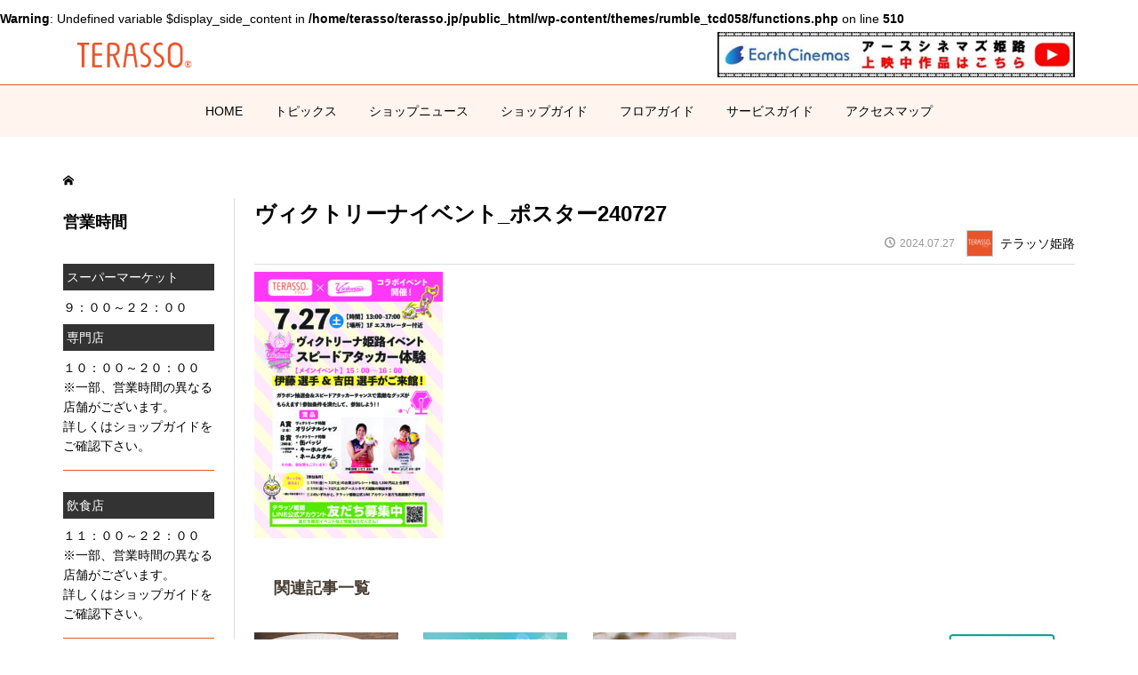

--- FILE ---
content_type: text/html; charset=UTF-8
request_url: https://terasso.jp/%E3%83%B4%E3%82%A3%E3%82%AF%E3%83%88%E3%83%AA%E3%83%BC%E3%83%8A%E3%82%A4%E3%83%99%E3%83%B3%E3%83%88_%E3%83%9D%E3%82%B9%E3%82%BF%E3%83%BC240727-2/
body_size: 16353
content:
<br />
<b>Warning</b>:  Undefined variable $display_side_content in <b>/home/terasso/terasso.jp/public_html/wp-content/themes/rumble_tcd058/functions.php</b> on line <b>510</b><br />
<!DOCTYPE html>
<html dir="ltr" lang="ja" prefix="og: https://ogp.me/ns#">
<head prefix="og: http://ogp.me/ns# fb: http://ogp.me/ns/fb#">
<meta charset="UTF-8">
<meta name="description" content="ひと・まち・てらそ">
<!-- Google Tag Manager -->
<script>(function(w,d,s,l,i){w[l]=w[l]||[];w[l].push({'gtm.start':
new Date().getTime(),event:'gtm.js'});var f=d.getElementsByTagName(s)[0],
j=d.createElement(s),dl=l!='dataLayer'?'&l='+l:'';j.async=true;j.src=
'https://www.googletagmanager.com/gtm.js?id='+i+dl;f.parentNode.insertBefore(j,f);
})(window,document,'script','dataLayer','GTM-KR79QSM');</script>
<!-- End Google Tag Manager -->
<meta name="viewport" content="width=device-width">
<meta property="og:type" content="article" />
<meta property="og:url" content="https://terasso.jp/%E3%83%B4%E3%82%A3%E3%82%AF%E3%83%88%E3%83%AA%E3%83%BC%E3%83%8A%E3%82%A4%E3%83%99%E3%83%B3%E3%83%88_%E3%83%9D%E3%82%B9%E3%82%BF%E3%83%BC240727-2/">
<meta property="og:title" content="ヴィクトリーナイベント_ポスター240727" />
<meta property="og:description" content="ひと・まち・てらそ" />
<meta property="og:site_name" content="Terasso" />
<meta property="og:image" content='https://terasso.jp/wp-content/themes/rumble_tcd058/img/no-image-360x180.gif'>
<meta property="og:image:secure_url" content="https://terasso.jp/wp-content/themes/rumble_tcd058/img/no-image-360x180.gif" />
<meta property="og:image:width" content="360" />
<meta property="og:image:height" content="180" />
<title>ヴィクトリーナイベント_ポスター240727 | Terasso</title>

		<!-- All in One SEO 4.9.3 - aioseo.com -->
	<meta name="robots" content="max-image-preview:large" />
	<meta name="author" content="テラッソ姫路"/>
	<link rel="canonical" href="https://terasso.jp/%e3%83%b4%e3%82%a3%e3%82%af%e3%83%88%e3%83%aa%e3%83%bc%e3%83%8a%e3%82%a4%e3%83%99%e3%83%b3%e3%83%88_%e3%83%9d%e3%82%b9%e3%82%bf%e3%83%bc240727-2/" />
	<meta name="generator" content="All in One SEO (AIOSEO) 4.9.3" />
		<meta property="og:locale" content="ja_JP" />
		<meta property="og:site_name" content="Terasso | ひと・まち・てらそ" />
		<meta property="og:type" content="article" />
		<meta property="og:title" content="ヴィクトリーナイベント_ポスター240727 | Terasso" />
		<meta property="og:url" content="https://terasso.jp/%e3%83%b4%e3%82%a3%e3%82%af%e3%83%88%e3%83%aa%e3%83%bc%e3%83%8a%e3%82%a4%e3%83%99%e3%83%b3%e3%83%88_%e3%83%9d%e3%82%b9%e3%82%bf%e3%83%bc240727-2/" />
		<meta property="article:published_time" content="2024-07-27T01:07:57+00:00" />
		<meta property="article:modified_time" content="2024-07-27T01:07:57+00:00" />
		<meta name="twitter:card" content="summary" />
		<meta name="twitter:title" content="ヴィクトリーナイベント_ポスター240727 | Terasso" />
		<script type="application/ld+json" class="aioseo-schema">
			{"@context":"https:\/\/schema.org","@graph":[{"@type":"BreadcrumbList","@id":"https:\/\/terasso.jp\/%e3%83%b4%e3%82%a3%e3%82%af%e3%83%88%e3%83%aa%e3%83%bc%e3%83%8a%e3%82%a4%e3%83%99%e3%83%b3%e3%83%88_%e3%83%9d%e3%82%b9%e3%82%bf%e3%83%bc240727-2\/#breadcrumblist","itemListElement":[{"@type":"ListItem","@id":"https:\/\/terasso.jp#listItem","position":1,"name":"Home","item":"https:\/\/terasso.jp","nextItem":{"@type":"ListItem","@id":"https:\/\/terasso.jp\/%e3%83%b4%e3%82%a3%e3%82%af%e3%83%88%e3%83%aa%e3%83%bc%e3%83%8a%e3%82%a4%e3%83%99%e3%83%b3%e3%83%88_%e3%83%9d%e3%82%b9%e3%82%bf%e3%83%bc240727-2\/#listItem","name":"\u30f4\u30a3\u30af\u30c8\u30ea\u30fc\u30ca\u30a4\u30d9\u30f3\u30c8_\u30dd\u30b9\u30bf\u30fc240727"}},{"@type":"ListItem","@id":"https:\/\/terasso.jp\/%e3%83%b4%e3%82%a3%e3%82%af%e3%83%88%e3%83%aa%e3%83%bc%e3%83%8a%e3%82%a4%e3%83%99%e3%83%b3%e3%83%88_%e3%83%9d%e3%82%b9%e3%82%bf%e3%83%bc240727-2\/#listItem","position":2,"name":"\u30f4\u30a3\u30af\u30c8\u30ea\u30fc\u30ca\u30a4\u30d9\u30f3\u30c8_\u30dd\u30b9\u30bf\u30fc240727","previousItem":{"@type":"ListItem","@id":"https:\/\/terasso.jp#listItem","name":"Home"}}]},{"@type":"ItemPage","@id":"https:\/\/terasso.jp\/%e3%83%b4%e3%82%a3%e3%82%af%e3%83%88%e3%83%aa%e3%83%bc%e3%83%8a%e3%82%a4%e3%83%99%e3%83%b3%e3%83%88_%e3%83%9d%e3%82%b9%e3%82%bf%e3%83%bc240727-2\/#itempage","url":"https:\/\/terasso.jp\/%e3%83%b4%e3%82%a3%e3%82%af%e3%83%88%e3%83%aa%e3%83%bc%e3%83%8a%e3%82%a4%e3%83%99%e3%83%b3%e3%83%88_%e3%83%9d%e3%82%b9%e3%82%bf%e3%83%bc240727-2\/","name":"\u30f4\u30a3\u30af\u30c8\u30ea\u30fc\u30ca\u30a4\u30d9\u30f3\u30c8_\u30dd\u30b9\u30bf\u30fc240727 | Terasso","inLanguage":"ja","isPartOf":{"@id":"https:\/\/terasso.jp\/#website"},"breadcrumb":{"@id":"https:\/\/terasso.jp\/%e3%83%b4%e3%82%a3%e3%82%af%e3%83%88%e3%83%aa%e3%83%bc%e3%83%8a%e3%82%a4%e3%83%99%e3%83%b3%e3%83%88_%e3%83%9d%e3%82%b9%e3%82%bf%e3%83%bc240727-2\/#breadcrumblist"},"author":{"@id":"https:\/\/terasso.jp\/author\/terasso_admin\/#author"},"creator":{"@id":"https:\/\/terasso.jp\/author\/terasso_admin\/#author"},"datePublished":"2024-07-27T10:07:57+09:00","dateModified":"2024-07-27T10:07:57+09:00"},{"@type":"Organization","@id":"https:\/\/terasso.jp\/#organization","name":"Terasso","description":"\u3072\u3068\u30fb\u307e\u3061\u30fb\u3066\u3089\u305d","url":"https:\/\/terasso.jp\/"},{"@type":"Person","@id":"https:\/\/terasso.jp\/author\/terasso_admin\/#author","url":"https:\/\/terasso.jp\/author\/terasso_admin\/","name":"\u30c6\u30e9\u30c3\u30bd\u59eb\u8def","image":{"@type":"ImageObject","@id":"https:\/\/terasso.jp\/%e3%83%b4%e3%82%a3%e3%82%af%e3%83%88%e3%83%aa%e3%83%bc%e3%83%8a%e3%82%a4%e3%83%99%e3%83%b3%e3%83%88_%e3%83%9d%e3%82%b9%e3%82%bf%e3%83%bc240727-2\/#authorImage","url":"https:\/\/secure.gravatar.com\/avatar\/5c4bd78736687d9b0d262c775a12035c0cd8953988f9e7a8b56fe69e371b3cde?s=96&d=mm&r=g","width":96,"height":96,"caption":"\u30c6\u30e9\u30c3\u30bd\u59eb\u8def"}},{"@type":"WebSite","@id":"https:\/\/terasso.jp\/#website","url":"https:\/\/terasso.jp\/","name":"Terasso","description":"\u3072\u3068\u30fb\u307e\u3061\u30fb\u3066\u3089\u305d","inLanguage":"ja","publisher":{"@id":"https:\/\/terasso.jp\/#organization"}}]}
		</script>
		<!-- All in One SEO -->


<!-- Google Tag Manager for WordPress by gtm4wp.com -->
<script data-cfasync="false" data-pagespeed-no-defer>
	var gtm4wp_datalayer_name = "dataLayer";
	var dataLayer = dataLayer || [];
</script>
<!-- End Google Tag Manager for WordPress by gtm4wp.com --><link rel='dns-prefetch' href='//stats.wp.com' />
<link rel="alternate" title="oEmbed (JSON)" type="application/json+oembed" href="https://terasso.jp/wp-json/oembed/1.0/embed?url=https%3A%2F%2Fterasso.jp%2F%25e3%2583%25b4%25e3%2582%25a3%25e3%2582%25af%25e3%2583%2588%25e3%2583%25aa%25e3%2583%25bc%25e3%2583%258a%25e3%2582%25a4%25e3%2583%2599%25e3%2583%25b3%25e3%2583%2588_%25e3%2583%259d%25e3%2582%25b9%25e3%2582%25bf%25e3%2583%25bc240727-2%2F" />
<link rel="alternate" title="oEmbed (XML)" type="text/xml+oembed" href="https://terasso.jp/wp-json/oembed/1.0/embed?url=https%3A%2F%2Fterasso.jp%2F%25e3%2583%25b4%25e3%2582%25a3%25e3%2582%25af%25e3%2583%2588%25e3%2583%25aa%25e3%2583%25bc%25e3%2583%258a%25e3%2582%25a4%25e3%2583%2599%25e3%2583%25b3%25e3%2583%2588_%25e3%2583%259d%25e3%2582%25b9%25e3%2582%25bf%25e3%2583%25bc240727-2%2F&#038;format=xml" />
<style id='wp-img-auto-sizes-contain-inline-css' type='text/css'>
img:is([sizes=auto i],[sizes^="auto," i]){contain-intrinsic-size:3000px 1500px}
/*# sourceURL=wp-img-auto-sizes-contain-inline-css */
</style>
<style id='wp-emoji-styles-inline-css' type='text/css'>

	img.wp-smiley, img.emoji {
		display: inline !important;
		border: none !important;
		box-shadow: none !important;
		height: 1em !important;
		width: 1em !important;
		margin: 0 0.07em !important;
		vertical-align: -0.1em !important;
		background: none !important;
		padding: 0 !important;
	}
/*# sourceURL=wp-emoji-styles-inline-css */
</style>
<style id='wp-block-library-inline-css' type='text/css'>
:root{--wp-block-synced-color:#7a00df;--wp-block-synced-color--rgb:122,0,223;--wp-bound-block-color:var(--wp-block-synced-color);--wp-editor-canvas-background:#ddd;--wp-admin-theme-color:#007cba;--wp-admin-theme-color--rgb:0,124,186;--wp-admin-theme-color-darker-10:#006ba1;--wp-admin-theme-color-darker-10--rgb:0,107,160.5;--wp-admin-theme-color-darker-20:#005a87;--wp-admin-theme-color-darker-20--rgb:0,90,135;--wp-admin-border-width-focus:2px}@media (min-resolution:192dpi){:root{--wp-admin-border-width-focus:1.5px}}.wp-element-button{cursor:pointer}:root .has-very-light-gray-background-color{background-color:#eee}:root .has-very-dark-gray-background-color{background-color:#313131}:root .has-very-light-gray-color{color:#eee}:root .has-very-dark-gray-color{color:#313131}:root .has-vivid-green-cyan-to-vivid-cyan-blue-gradient-background{background:linear-gradient(135deg,#00d084,#0693e3)}:root .has-purple-crush-gradient-background{background:linear-gradient(135deg,#34e2e4,#4721fb 50%,#ab1dfe)}:root .has-hazy-dawn-gradient-background{background:linear-gradient(135deg,#faaca8,#dad0ec)}:root .has-subdued-olive-gradient-background{background:linear-gradient(135deg,#fafae1,#67a671)}:root .has-atomic-cream-gradient-background{background:linear-gradient(135deg,#fdd79a,#004a59)}:root .has-nightshade-gradient-background{background:linear-gradient(135deg,#330968,#31cdcf)}:root .has-midnight-gradient-background{background:linear-gradient(135deg,#020381,#2874fc)}:root{--wp--preset--font-size--normal:16px;--wp--preset--font-size--huge:42px}.has-regular-font-size{font-size:1em}.has-larger-font-size{font-size:2.625em}.has-normal-font-size{font-size:var(--wp--preset--font-size--normal)}.has-huge-font-size{font-size:var(--wp--preset--font-size--huge)}.has-text-align-center{text-align:center}.has-text-align-left{text-align:left}.has-text-align-right{text-align:right}.has-fit-text{white-space:nowrap!important}#end-resizable-editor-section{display:none}.aligncenter{clear:both}.items-justified-left{justify-content:flex-start}.items-justified-center{justify-content:center}.items-justified-right{justify-content:flex-end}.items-justified-space-between{justify-content:space-between}.screen-reader-text{border:0;clip-path:inset(50%);height:1px;margin:-1px;overflow:hidden;padding:0;position:absolute;width:1px;word-wrap:normal!important}.screen-reader-text:focus{background-color:#ddd;clip-path:none;color:#444;display:block;font-size:1em;height:auto;left:5px;line-height:normal;padding:15px 23px 14px;text-decoration:none;top:5px;width:auto;z-index:100000}html :where(.has-border-color){border-style:solid}html :where([style*=border-top-color]){border-top-style:solid}html :where([style*=border-right-color]){border-right-style:solid}html :where([style*=border-bottom-color]){border-bottom-style:solid}html :where([style*=border-left-color]){border-left-style:solid}html :where([style*=border-width]){border-style:solid}html :where([style*=border-top-width]){border-top-style:solid}html :where([style*=border-right-width]){border-right-style:solid}html :where([style*=border-bottom-width]){border-bottom-style:solid}html :where([style*=border-left-width]){border-left-style:solid}html :where(img[class*=wp-image-]){height:auto;max-width:100%}:where(figure){margin:0 0 1em}html :where(.is-position-sticky){--wp-admin--admin-bar--position-offset:var(--wp-admin--admin-bar--height,0px)}@media screen and (max-width:600px){html :where(.is-position-sticky){--wp-admin--admin-bar--position-offset:0px}}

/*# sourceURL=wp-block-library-inline-css */
</style><style id='global-styles-inline-css' type='text/css'>
:root{--wp--preset--aspect-ratio--square: 1;--wp--preset--aspect-ratio--4-3: 4/3;--wp--preset--aspect-ratio--3-4: 3/4;--wp--preset--aspect-ratio--3-2: 3/2;--wp--preset--aspect-ratio--2-3: 2/3;--wp--preset--aspect-ratio--16-9: 16/9;--wp--preset--aspect-ratio--9-16: 9/16;--wp--preset--color--black: #000000;--wp--preset--color--cyan-bluish-gray: #abb8c3;--wp--preset--color--white: #ffffff;--wp--preset--color--pale-pink: #f78da7;--wp--preset--color--vivid-red: #cf2e2e;--wp--preset--color--luminous-vivid-orange: #ff6900;--wp--preset--color--luminous-vivid-amber: #fcb900;--wp--preset--color--light-green-cyan: #7bdcb5;--wp--preset--color--vivid-green-cyan: #00d084;--wp--preset--color--pale-cyan-blue: #8ed1fc;--wp--preset--color--vivid-cyan-blue: #0693e3;--wp--preset--color--vivid-purple: #9b51e0;--wp--preset--gradient--vivid-cyan-blue-to-vivid-purple: linear-gradient(135deg,rgb(6,147,227) 0%,rgb(155,81,224) 100%);--wp--preset--gradient--light-green-cyan-to-vivid-green-cyan: linear-gradient(135deg,rgb(122,220,180) 0%,rgb(0,208,130) 100%);--wp--preset--gradient--luminous-vivid-amber-to-luminous-vivid-orange: linear-gradient(135deg,rgb(252,185,0) 0%,rgb(255,105,0) 100%);--wp--preset--gradient--luminous-vivid-orange-to-vivid-red: linear-gradient(135deg,rgb(255,105,0) 0%,rgb(207,46,46) 100%);--wp--preset--gradient--very-light-gray-to-cyan-bluish-gray: linear-gradient(135deg,rgb(238,238,238) 0%,rgb(169,184,195) 100%);--wp--preset--gradient--cool-to-warm-spectrum: linear-gradient(135deg,rgb(74,234,220) 0%,rgb(151,120,209) 20%,rgb(207,42,186) 40%,rgb(238,44,130) 60%,rgb(251,105,98) 80%,rgb(254,248,76) 100%);--wp--preset--gradient--blush-light-purple: linear-gradient(135deg,rgb(255,206,236) 0%,rgb(152,150,240) 100%);--wp--preset--gradient--blush-bordeaux: linear-gradient(135deg,rgb(254,205,165) 0%,rgb(254,45,45) 50%,rgb(107,0,62) 100%);--wp--preset--gradient--luminous-dusk: linear-gradient(135deg,rgb(255,203,112) 0%,rgb(199,81,192) 50%,rgb(65,88,208) 100%);--wp--preset--gradient--pale-ocean: linear-gradient(135deg,rgb(255,245,203) 0%,rgb(182,227,212) 50%,rgb(51,167,181) 100%);--wp--preset--gradient--electric-grass: linear-gradient(135deg,rgb(202,248,128) 0%,rgb(113,206,126) 100%);--wp--preset--gradient--midnight: linear-gradient(135deg,rgb(2,3,129) 0%,rgb(40,116,252) 100%);--wp--preset--font-size--small: 13px;--wp--preset--font-size--medium: 20px;--wp--preset--font-size--large: 36px;--wp--preset--font-size--x-large: 42px;--wp--preset--spacing--20: 0.44rem;--wp--preset--spacing--30: 0.67rem;--wp--preset--spacing--40: 1rem;--wp--preset--spacing--50: 1.5rem;--wp--preset--spacing--60: 2.25rem;--wp--preset--spacing--70: 3.38rem;--wp--preset--spacing--80: 5.06rem;--wp--preset--shadow--natural: 6px 6px 9px rgba(0, 0, 0, 0.2);--wp--preset--shadow--deep: 12px 12px 50px rgba(0, 0, 0, 0.4);--wp--preset--shadow--sharp: 6px 6px 0px rgba(0, 0, 0, 0.2);--wp--preset--shadow--outlined: 6px 6px 0px -3px rgb(255, 255, 255), 6px 6px rgb(0, 0, 0);--wp--preset--shadow--crisp: 6px 6px 0px rgb(0, 0, 0);}:where(.is-layout-flex){gap: 0.5em;}:where(.is-layout-grid){gap: 0.5em;}body .is-layout-flex{display: flex;}.is-layout-flex{flex-wrap: wrap;align-items: center;}.is-layout-flex > :is(*, div){margin: 0;}body .is-layout-grid{display: grid;}.is-layout-grid > :is(*, div){margin: 0;}:where(.wp-block-columns.is-layout-flex){gap: 2em;}:where(.wp-block-columns.is-layout-grid){gap: 2em;}:where(.wp-block-post-template.is-layout-flex){gap: 1.25em;}:where(.wp-block-post-template.is-layout-grid){gap: 1.25em;}.has-black-color{color: var(--wp--preset--color--black) !important;}.has-cyan-bluish-gray-color{color: var(--wp--preset--color--cyan-bluish-gray) !important;}.has-white-color{color: var(--wp--preset--color--white) !important;}.has-pale-pink-color{color: var(--wp--preset--color--pale-pink) !important;}.has-vivid-red-color{color: var(--wp--preset--color--vivid-red) !important;}.has-luminous-vivid-orange-color{color: var(--wp--preset--color--luminous-vivid-orange) !important;}.has-luminous-vivid-amber-color{color: var(--wp--preset--color--luminous-vivid-amber) !important;}.has-light-green-cyan-color{color: var(--wp--preset--color--light-green-cyan) !important;}.has-vivid-green-cyan-color{color: var(--wp--preset--color--vivid-green-cyan) !important;}.has-pale-cyan-blue-color{color: var(--wp--preset--color--pale-cyan-blue) !important;}.has-vivid-cyan-blue-color{color: var(--wp--preset--color--vivid-cyan-blue) !important;}.has-vivid-purple-color{color: var(--wp--preset--color--vivid-purple) !important;}.has-black-background-color{background-color: var(--wp--preset--color--black) !important;}.has-cyan-bluish-gray-background-color{background-color: var(--wp--preset--color--cyan-bluish-gray) !important;}.has-white-background-color{background-color: var(--wp--preset--color--white) !important;}.has-pale-pink-background-color{background-color: var(--wp--preset--color--pale-pink) !important;}.has-vivid-red-background-color{background-color: var(--wp--preset--color--vivid-red) !important;}.has-luminous-vivid-orange-background-color{background-color: var(--wp--preset--color--luminous-vivid-orange) !important;}.has-luminous-vivid-amber-background-color{background-color: var(--wp--preset--color--luminous-vivid-amber) !important;}.has-light-green-cyan-background-color{background-color: var(--wp--preset--color--light-green-cyan) !important;}.has-vivid-green-cyan-background-color{background-color: var(--wp--preset--color--vivid-green-cyan) !important;}.has-pale-cyan-blue-background-color{background-color: var(--wp--preset--color--pale-cyan-blue) !important;}.has-vivid-cyan-blue-background-color{background-color: var(--wp--preset--color--vivid-cyan-blue) !important;}.has-vivid-purple-background-color{background-color: var(--wp--preset--color--vivid-purple) !important;}.has-black-border-color{border-color: var(--wp--preset--color--black) !important;}.has-cyan-bluish-gray-border-color{border-color: var(--wp--preset--color--cyan-bluish-gray) !important;}.has-white-border-color{border-color: var(--wp--preset--color--white) !important;}.has-pale-pink-border-color{border-color: var(--wp--preset--color--pale-pink) !important;}.has-vivid-red-border-color{border-color: var(--wp--preset--color--vivid-red) !important;}.has-luminous-vivid-orange-border-color{border-color: var(--wp--preset--color--luminous-vivid-orange) !important;}.has-luminous-vivid-amber-border-color{border-color: var(--wp--preset--color--luminous-vivid-amber) !important;}.has-light-green-cyan-border-color{border-color: var(--wp--preset--color--light-green-cyan) !important;}.has-vivid-green-cyan-border-color{border-color: var(--wp--preset--color--vivid-green-cyan) !important;}.has-pale-cyan-blue-border-color{border-color: var(--wp--preset--color--pale-cyan-blue) !important;}.has-vivid-cyan-blue-border-color{border-color: var(--wp--preset--color--vivid-cyan-blue) !important;}.has-vivid-purple-border-color{border-color: var(--wp--preset--color--vivid-purple) !important;}.has-vivid-cyan-blue-to-vivid-purple-gradient-background{background: var(--wp--preset--gradient--vivid-cyan-blue-to-vivid-purple) !important;}.has-light-green-cyan-to-vivid-green-cyan-gradient-background{background: var(--wp--preset--gradient--light-green-cyan-to-vivid-green-cyan) !important;}.has-luminous-vivid-amber-to-luminous-vivid-orange-gradient-background{background: var(--wp--preset--gradient--luminous-vivid-amber-to-luminous-vivid-orange) !important;}.has-luminous-vivid-orange-to-vivid-red-gradient-background{background: var(--wp--preset--gradient--luminous-vivid-orange-to-vivid-red) !important;}.has-very-light-gray-to-cyan-bluish-gray-gradient-background{background: var(--wp--preset--gradient--very-light-gray-to-cyan-bluish-gray) !important;}.has-cool-to-warm-spectrum-gradient-background{background: var(--wp--preset--gradient--cool-to-warm-spectrum) !important;}.has-blush-light-purple-gradient-background{background: var(--wp--preset--gradient--blush-light-purple) !important;}.has-blush-bordeaux-gradient-background{background: var(--wp--preset--gradient--blush-bordeaux) !important;}.has-luminous-dusk-gradient-background{background: var(--wp--preset--gradient--luminous-dusk) !important;}.has-pale-ocean-gradient-background{background: var(--wp--preset--gradient--pale-ocean) !important;}.has-electric-grass-gradient-background{background: var(--wp--preset--gradient--electric-grass) !important;}.has-midnight-gradient-background{background: var(--wp--preset--gradient--midnight) !important;}.has-small-font-size{font-size: var(--wp--preset--font-size--small) !important;}.has-medium-font-size{font-size: var(--wp--preset--font-size--medium) !important;}.has-large-font-size{font-size: var(--wp--preset--font-size--large) !important;}.has-x-large-font-size{font-size: var(--wp--preset--font-size--x-large) !important;}
/*# sourceURL=global-styles-inline-css */
</style>

<style id='classic-theme-styles-inline-css' type='text/css'>
/*! This file is auto-generated */
.wp-block-button__link{color:#fff;background-color:#32373c;border-radius:9999px;box-shadow:none;text-decoration:none;padding:calc(.667em + 2px) calc(1.333em + 2px);font-size:1.125em}.wp-block-file__button{background:#32373c;color:#fff;text-decoration:none}
/*# sourceURL=/wp-includes/css/classic-themes.min.css */
</style>
<link rel='stylesheet' id='rumble-style-css' href='https://terasso.jp/wp-content/themes/rumble_tcd058/style.css?ver=1.2' type='text/css' media='all' />
<link rel='stylesheet' id='rumble-responsive-css' href='https://terasso.jp/wp-content/themes/rumble_tcd058/responsive.css?ver=1.2' type='text/css' media='all' />
<script type="text/javascript" src="https://terasso.jp/wp-includes/js/jquery/jquery.min.js?ver=3.7.1" id="jquery-core-js"></script>
<script type="text/javascript" src="https://terasso.jp/wp-includes/js/jquery/jquery-migrate.min.js?ver=3.4.1" id="jquery-migrate-js"></script>
<link rel="https://api.w.org/" href="https://terasso.jp/wp-json/" /><link rel="alternate" title="JSON" type="application/json" href="https://terasso.jp/wp-json/wp/v2/media/10773" /><link rel="EditURI" type="application/rsd+xml" title="RSD" href="https://terasso.jp/xmlrpc.php?rsd" />
<meta name="generator" content="WordPress 6.9" />
<link rel='shortlink' href='https://terasso.jp/?p=10773' />
	<style>img#wpstats{display:none}</style>
		
<!-- Google Tag Manager for WordPress by gtm4wp.com -->
<!-- GTM Container placement set to manual -->
<script data-cfasync="false" data-pagespeed-no-defer type="text/javascript">
	var dataLayer_content = {"pagePostType":"attachment","pagePostType2":"single-attachment","pagePostAuthor":"テラッソ姫路"};
	dataLayer.push( dataLayer_content );
</script>
<script data-cfasync="false" data-pagespeed-no-defer type="text/javascript">
(function(w,d,s,l,i){w[l]=w[l]||[];w[l].push({'gtm.start':
new Date().getTime(),event:'gtm.js'});var f=d.getElementsByTagName(s)[0],
j=d.createElement(s),dl=l!='dataLayer'?'&l='+l:'';j.async=true;j.src=
'//www.googletagmanager.com/gtm.js?id='+i+dl;f.parentNode.insertBefore(j,f);
})(window,document,'script','dataLayer','GTM-KR79QSM');
</script>
<!-- End Google Tag Manager for WordPress by gtm4wp.com --><link rel="shortcut icon" href="https://terasso.jp/wp-content/uploads/2019/11/Terasso_favicon.png">
<style>
.p-tabbar__item.is-active, .p-tabbar__item.is-active a, .p-index-carousel .slick-arrow:hover { color: #000000; }
.p-copyright, .p-tabbar, .p-headline, .p-cb__item-archive-link__button, .p-page-links a:hover, .p-page-links > span, .p-pager__item a:hover, .p-pager__item .current, .p-entry__next-page__link:hover, .p-widget .searchform::after, .p-widget-search .p-widget-search__submit, .p-widget-list__item-rank, .c-comment__form-submit:hover, c-comment__password-protected, .slick-arrow, .c-pw__btn--register, .c-pw__btn { background-color: #000000; }
.p-page-links a:hover, .p-page-links > span, .p-pager__item a:hover, .p-pager__item .current, .p-author-archive .p-headline, .p-cb__item-header { border-color: #000000; }
.c-comment__tab-item.is-active a, .c-comment__tab-item a:hover, .c-comment__tab-item.is-active p { background-color: rgba(0, 0, 0, 0.7); }
.c-comment__tab-item.is-active a:after, .c-comment__tab-item.is-active p:after { border-top-color: rgba(0, 0, 0, 0.7); }
.p-author__box, .p-entry-news__header, .p-page-links a, .p-pager__item a, .p-pager__item span { background-color: #f7f7f7; }
.p-entry__body a { color: #000000; }
.p-megamenu__bg, .p-global-nav .sub-menu, .p-megamenu__bg .p-float-native-ad-label__small { background-color: #ffffff; }
.p-megamenu a, .p-global-nav .sub-menu a { color: #e8542a !important; }
.p-megamenu a:hover, .p-megamenu li.is-active > a, .p-global-nav .sub-menu a:hover, .p-global-nav .sub-menu .current-menu-item > a { background-color: #e8542a; color: #ffffff !important; }
.p-megamenu > ul, .p-global-nav > li.menu-item-has-children > .sub-menu { border-color: #e8542a; }
.p-native-ad-label, .p-float-native-ad-label, .p-float-native-ad-label__small, .p-article__native-ad-label { background-color: #999999; color: #ffffff; font-size: 11px; }
.cat-item-2 > a, .cat-item-2 .toggle-children, .p-global-nav > li.menu-term-id-2:hover > a, .p-global-nav > li.menu-term-id-2.current-menu-item > a { color: #e8542a; }
.p-megamenu-term-id-2 a:hover, .p-megamenu-term-id-2 .p-megamenu__current a, .p-megamenu-term-id-2 li.is-active > a, .p-global-nav li.menu-term-id-2 > .sub-menu > li > a:hover, .p-global-nav li.menu-term-id-2 > .sub-menu > .current-menu-item > a { background-color: #e8542a; }
.p-category-item--2 { background-color: #e8542a !important; }
.p-megamenu-term-id-2 > ul, .p-global-nav > li.menu-term-id-2 > .sub-menu { border-color: #e8542a; }
.cat-item-3 > a, .cat-item-3 .toggle-children, .p-global-nav > li.menu-term-id-3:hover > a, .p-global-nav > li.menu-term-id-3.current-menu-item > a { color: #b485e2; }
.p-megamenu-term-id-3 a:hover, .p-megamenu-term-id-3 .p-megamenu__current a, .p-megamenu-term-id-3 li.is-active > a, .p-global-nav li.menu-term-id-3 > .sub-menu > li > a:hover, .p-global-nav li.menu-term-id-3 > .sub-menu > .current-menu-item > a { background-color: #b485e2; }
.p-category-item--3 { background-color: #b485e2 !important; }
.p-megamenu-term-id-3 > ul, .p-global-nav > li.menu-term-id-3 > .sub-menu { border-color: #b485e2; }
.cat-item-4 > a, .cat-item-4 .toggle-children, .p-global-nav > li.menu-term-id-4:hover > a, .p-global-nav > li.menu-term-id-4.current-menu-item > a { color: #e8542a; }
.p-megamenu-term-id-4 a:hover, .p-megamenu-term-id-4 .p-megamenu__current a, .p-megamenu-term-id-4 li.is-active > a, .p-global-nav li.menu-term-id-4 > .sub-menu > li > a:hover, .p-global-nav li.menu-term-id-4 > .sub-menu > .current-menu-item > a { background-color: #e8542a; }
.p-category-item--4 { background-color: #e8542a !important; }
.p-megamenu-term-id-4 > ul, .p-global-nav > li.menu-term-id-4 > .sub-menu { border-color: #e8542a; }
.cat-item-8 > a, .cat-item-8 .toggle-children, .p-global-nav > li.menu-term-id-8:hover > a, .p-global-nav > li.menu-term-id-8.current-menu-item > a { color: #999999; }
.p-megamenu-term-id-8 a:hover, .p-megamenu-term-id-8 .p-megamenu__current a, .p-megamenu-term-id-8 li.is-active > a, .p-global-nav li.menu-term-id-8 > .sub-menu > li > a:hover, .p-global-nav li.menu-term-id-8 > .sub-menu > .current-menu-item > a { background-color: #999999; }
.p-category-item--8 { background-color: #999999 !important; }
.p-megamenu-term-id-8 > ul, .p-global-nav > li.menu-term-id-8 > .sub-menu { border-color: #999999; }
.cat-item-9 > a, .cat-item-9 .toggle-children, .p-global-nav > li.menu-term-id-9:hover > a, .p-global-nav > li.menu-term-id-9.current-menu-item > a { color: #39251e; }
.p-megamenu-term-id-9 a:hover, .p-megamenu-term-id-9 .p-megamenu__current a, .p-megamenu-term-id-9 li.is-active > a, .p-global-nav li.menu-term-id-9 > .sub-menu > li > a:hover, .p-global-nav li.menu-term-id-9 > .sub-menu > .current-menu-item > a { background-color: #39251e; }
.p-category-item--9 { background-color: #39251e !important; }
.p-megamenu-term-id-9 > ul, .p-global-nav > li.menu-term-id-9 > .sub-menu { border-color: #39251e; }
.cat-item-10 > a, .cat-item-10 .toggle-children, .p-global-nav > li.menu-term-id-10:hover > a, .p-global-nav > li.menu-term-id-10.current-menu-item > a { color: #ec7994; }
.p-megamenu-term-id-10 a:hover, .p-megamenu-term-id-10 .p-megamenu__current a, .p-megamenu-term-id-10 li.is-active > a, .p-global-nav li.menu-term-id-10 > .sub-menu > li > a:hover, .p-global-nav li.menu-term-id-10 > .sub-menu > .current-menu-item > a { background-color: #ec7994; }
.p-category-item--10 { background-color: #ec7994 !important; }
.p-megamenu-term-id-10 > ul, .p-global-nav > li.menu-term-id-10 > .sub-menu { border-color: #ec7994; }
.cat-item-11 > a, .cat-item-11 .toggle-children, .p-global-nav > li.menu-term-id-11:hover > a, .p-global-nav > li.menu-term-id-11.current-menu-item > a { color: #6cc5ed; }
.p-megamenu-term-id-11 a:hover, .p-megamenu-term-id-11 .p-megamenu__current a, .p-megamenu-term-id-11 li.is-active > a, .p-global-nav li.menu-term-id-11 > .sub-menu > li > a:hover, .p-global-nav li.menu-term-id-11 > .sub-menu > .current-menu-item > a { background-color: #6cc5ed; }
.p-category-item--11 { background-color: #6cc5ed !important; }
.p-megamenu-term-id-11 > ul, .p-global-nav > li.menu-term-id-11 > .sub-menu { border-color: #6cc5ed; }
.cat-item-13 > a, .cat-item-13 .toggle-children, .p-global-nav > li.menu-term-id-13:hover > a, .p-global-nav > li.menu-term-id-13.current-menu-item > a { color: #c2d84e; }
.p-megamenu-term-id-13 a:hover, .p-megamenu-term-id-13 .p-megamenu__current a, .p-megamenu-term-id-13 li.is-active > a, .p-global-nav li.menu-term-id-13 > .sub-menu > li > a:hover, .p-global-nav li.menu-term-id-13 > .sub-menu > .current-menu-item > a { background-color: #c2d84e; }
.p-category-item--13 { background-color: #c2d84e !important; }
.p-megamenu-term-id-13 > ul, .p-global-nav > li.menu-term-id-13 > .sub-menu { border-color: #c2d84e; }
.cat-item-14 > a, .cat-item-14 .toggle-children, .p-global-nav > li.menu-term-id-14:hover > a, .p-global-nav > li.menu-term-id-14.current-menu-item > a { color: #f9c03d; }
.p-megamenu-term-id-14 a:hover, .p-megamenu-term-id-14 .p-megamenu__current a, .p-megamenu-term-id-14 li.is-active > a, .p-global-nav li.menu-term-id-14 > .sub-menu > li > a:hover, .p-global-nav li.menu-term-id-14 > .sub-menu > .current-menu-item > a { background-color: #f9c03d; }
.p-category-item--14 { background-color: #f9c03d !important; }
.p-megamenu-term-id-14 > ul, .p-global-nav > li.menu-term-id-14 > .sub-menu { border-color: #f9c03d; }
.cat-item-15 > a, .cat-item-15 .toggle-children, .p-global-nav > li.menu-term-id-15:hover > a, .p-global-nav > li.menu-term-id-15.current-menu-item > a { color: #0054a6; }
.p-megamenu-term-id-15 a:hover, .p-megamenu-term-id-15 .p-megamenu__current a, .p-megamenu-term-id-15 li.is-active > a, .p-global-nav li.menu-term-id-15 > .sub-menu > li > a:hover, .p-global-nav li.menu-term-id-15 > .sub-menu > .current-menu-item > a { background-color: #0054a6; }
.p-category-item--15 { background-color: #0054a6 !important; }
.p-megamenu-term-id-15 > ul, .p-global-nav > li.menu-term-id-15 > .sub-menu { border-color: #0054a6; }
.cat-item-16 > a, .cat-item-16 .toggle-children, .p-global-nav > li.menu-term-id-16:hover > a, .p-global-nav > li.menu-term-id-16.current-menu-item > a { color: #999999; }
.p-megamenu-term-id-16 a:hover, .p-megamenu-term-id-16 .p-megamenu__current a, .p-megamenu-term-id-16 li.is-active > a, .p-global-nav li.menu-term-id-16 > .sub-menu > li > a:hover, .p-global-nav li.menu-term-id-16 > .sub-menu > .current-menu-item > a { background-color: #999999; }
.p-category-item--16 { background-color: #999999 !important; }
.p-megamenu-term-id-16 > ul, .p-global-nav > li.menu-term-id-16 > .sub-menu { border-color: #999999; }
body { font-family: "Segoe UI", Verdana, "游ゴシック", YuGothic, "Hiragino Kaku Gothic ProN", Meiryo, sans-serif; }
.p-logo, .p-entry__title, .p-headline, .p-page-header__title, .p-index-slider__item-catch, .p-widget__title, .p-cb__item-headline {
font-family: "Segoe UI", Verdana, "游ゴシック", YuGothic, "Hiragino Kaku Gothic ProN", Meiryo, sans-serif;
}
.c-load--type1 { border: 3px solid rgba(153, 153, 153, 0.2); border-top-color: #000000; }
.p-hover-effect--type1:hover img { -webkit-transform: scale(1.2) rotate(2deg); transform: scale(1.2) rotate(2deg); }
.p-hover-effect--type2 img { margin-left: -8px; }
.p-hover-effect--type2:hover img { margin-left: 8px; }
.p-hover-effect--type2:hover .p-hover-effect__image { background: #000000; }
.p-hover-effect--type2:hover img { opacity: 0.5 }
.p-hover-effect--type3:hover .p-hover-effect__image { background: #000000; }
.p-hover-effect--type3:hover img { opacity: 0.5; }
.p-entry__title { font-size: 24px; }
.p-entry__title, .p-article__title { color: #000000 }
.p-entry__body { font-size: 16px; }
.p-entry__body, .p-author__desc, .p-blog-archive__item-excerpt { color: #666666; }
.p-entry-news__title { font-size: 24px; }
.p-entry-news__title, .p-article-news__title { color: #000000 }
.p-entry-news__body { color: #666666; font-size: 16px; }
body.l-header__fix .is-header-fixed .l-header__bar { background: rgba(255, 255, 255, 0.8); }
.l-header a, .p-global-nav > li > a { color: #000000; }
.p-logo__header--text a { font-size: 32px; }
.p-logo__footer--text a { font-size: 32px; }
@media only screen and (max-width: 991px) {
	.l-header__bar--mobile { background-color: rgba(255, 255, 255, 0.8); }
	.p-logo__header--mobile.p-logo__header--text a { font-size: 24px; }
	.p-global-nav { background-color: rgba(255,255,255, 0.8); }
	.p-global-nav a, .p-global-nav .sub-menu a, .p-global-nav .menu-item-has-children > a > span::before { color: #e8542a !important; }
	.p-logo__footer--mobile.p-logo__footer--text a { font-size: 24px; }
	.p-entry__title { font-size: 18px; }
	.p-entry__body { font-size: 14px; }
	.p-entry-news__title { font-size: 18px; }
	.p-entry-news__body { font-size: 14px; }
}
</style>
<style type="text/css">

</style>
<link rel="icon" href="https://terasso.jp/wp-content/uploads/2019/11/cropped-Terasso_favicon-32x32.png" sizes="32x32" />
<link rel="icon" href="https://terasso.jp/wp-content/uploads/2019/11/cropped-Terasso_favicon-192x192.png" sizes="192x192" />
<link rel="apple-touch-icon" href="https://terasso.jp/wp-content/uploads/2019/11/cropped-Terasso_favicon-180x180.png" />
<meta name="msapplication-TileImage" content="https://terasso.jp/wp-content/uploads/2019/11/cropped-Terasso_favicon-270x270.png" />
		<style type="text/css" id="wp-custom-css">
			th{
     vertical-align: middle; 
}
.floor_map{
	text-align:center;
}
.clearfix::after {
   content: "";
   display: block;
   clear: both;
	 margin-bottom:32px;
}
/* グローバルナビ間隔 */
.p-global-nav li a{
	padding-left:16px;
	padding-right:16px;
}
/* トップのショップアイコンを消す */
.p-article__author-thumbnail{
	display:none
}
.p-article__meta{
	text-align:right;
}
.p-article__authors{
	color:#000;
	margin-right:0;
}
.p-article__date{
	display:block;
}
/* 投稿ページの作成者右寄せ */
.p-entry__meta-top li{
	vertical-align:middle;
}
.p-entry__meta-top {
	text-align:right!important;
	margin-top:0px;
}
.p-author__thumbnail{
	margin:0 8px 0 0!important;
}
.p-author__name{
	font-size:1.2em;
	color:#000!important;
}
.post_image img{
margin-bottom: 16px!important;
}
.p-breadcrumb{
	margin-bottom: 8px!important;
}
.p-widget{
	margin-bottom: 16px!important;
}
.widget_media_image img{
	width:100%;
}
.p-entry__header{
	padding-bottom: 8px!important;
	margin-bottom: 8px!important;
}
.postimage img{
	width:100%;
	padding-bottom: 8px!important;
}
.p-entry__thumbnail{
	display:none;
}
.p-cb-column.p-cb-column--2{
	margin-top:0px!important;
}
th{
	 min-width:160px;
}
.guide{
	margin-left:0px!important;
}

.p-blog-archive__item-thumbnail_inner img{
	border:1px solid #ccc;
}
.p-index-blog__item-thumbnail_inner img{
	border:1px solid #ccc;
}
/* スライダーのポチ */
.slick-dots{
	/* 左右中央配置 */
	margin:auto;
	left:0;
	right:0;
	/* 下端からの位置 */
	bottom:0px; /* 一文字分 */
}
.slick-dots li button{
 border:1px solid;
	border-color:gray;
}
/* 背景色 */
body{
background-color:#fff;
}
.p-entry__title.p-entry-news__title{
	padding-top:8px;
}
.p-header__gnav{
background-color:#fff5ee;
}
.sub-menu{
	font-size:12px;
}
.title{
	margin-top:16px;
}
.p-author__info img{
	width:100%;
}
.p-author-archive__items{
	display:flex;
	flex-direction: row;
   flex-wrap: wrap;
}

.l-primary_shops{
	width:100%;
}
.p-author__thumbnail,js-object-fit-cover{
	margin:8px;
	border: 1px solid #cccccc;
}
.p-author__info{
	display:flex;
	flex-direction: row;
  flex-wrap: wrap;
}
.shop_img{
	margin-top:16px;
	display:flex;
	flex-direction: row;
  flex-wrap: wrap;
}
.shop_img img{
	margin:8px;
	max-width:288px;
	height:auto;
	}
.shop_detail{
	margin:8px;
	padding:8px;
	max-width:280px;
}
.shop_detail tr{
	border-bottom: 1px solid #e8542a;
}
.shop_detail td{
	padding:8px 0;
}
/* スタッフ募集アコーディオン */
.accbox {
    margin: 2em 0;
    padding: 0;
}
.accbox label {
    display: block;
    margin: 1.5px 0;
    padding : 11px 12px;
		color:#fff;
		background :#333;
    cursor :pointer;
    transition: all 0.5s;
}
.accbox label:hover {
    background :#000;
}

.accbox input {
    display: none;
}

.accbox .accshow {
    height: 0;
    padding: 0;
    overflow: hidden;
    opacity: 0;
    transition: 0.8s;
}

.cssacc:checked + .accshow {
    height: auto;
    padding: 5px;
    opacity: 1;
}
.stuff {
	line-height:1.2em;
}
.stuff_label{
	width:11em;
}
.stuff tr{
	border-bottom: 1px solid #000;
}
.stuff th{
	text-align:left;
	border: 0;
	padding:16px 0;
}
.recruit_shop{
	display: block;
    margin: 1.5px 0;
    padding : 11px 12px;
		color:#fff;
		background :#333;
}
.btn.btn-primary{
			width:100%;
	  display: block;
    margin: 1.5px 0;
    padding : 11px 12px;
		color:#fff;
		background :#333;
}

/* リストスタイル */
ul,li{
list-style: none;
}
.icon-list li{
display: inline;
}
.icon-list li img{
	padding:2px;
}
#cb_1{
	padding-bottom:8px!important;
}
.p-cb__item {
    margin-bottom: 8px; 
}
.p-cb__item--wysiwyg{
	padding-bottom:8px!important;
}
.p-entry__body p{
	line-height:1.5em;
}
@media only screen and (max-width: 991px){
.p-cb__item {
    margin-bottom: 8px!important; 
}
}
.p-cb-column--2{
	margin-top: 8px!important; 
}

/* ヘッダー消去 */
.p-header__top{
	display:none;
}
.p-header__ad{
	max-width: 36%;
	padding:8px 0px 8px 8px;
}
.wp-block-column:not(:first-child) {
margin-left:8px!important;
}
.p-logo {
	padding:0px!important;
}
.p-logo img{
	padding:8px!important;
	zoom: 1.6
}
.p-index-slider{
	margin-bottom:16px;
}
	.style3c {	
		background: #333333;
    border-radius: 4px;
    box-shadow: 0px 2px 0px 0px #e8542a;
    color: #fff;
    font-size: 18px;
    font-weight: 800;
    margin: 2em 0 1em;
    padding: .5em .8em .4em 1em;
}
/* ショップデータ */
.title{
	padding:16px;
	width:100%;
	display: block;
	font:1.2em bold;
	color:#fff;
	background:#e8542a;
}
.p-headline{
	margin-top:16px;
}
/* フッター背景 */
.p-copyright{
	background-color:#e8542a;
}

/* サイドバー */
.p-widget__title{
	margin-top:16px;
}
.p-widget li a {
	padding:0px;
}
.shop_group
.shop_group a {
		width:100%;
  	display: block;
		text-decoration: none;
}
.shop_group a:hover {
  text-decoration: none!important;
}
.shop_group h3{
		display: block;
	border: 1px solid #e8542a;
	text-align:center;
	padding:8px;
	border-radius: 4px;
	margin:8px;
}
	.shop_group h4{
	display: block;
	font-size: 13px;
	border: 1px solid #e8542a;
	padding:8px;
	border-radius: 4px;
	margin:8px;
}
.shop_group h5{
	color: #e8542a;
	margin-top:0.5em;
	margin-bottom:0.5em;
	font-size: 1rem;
	border-bottom: 1px dashed;
}
.shop_group span{ 
	display: block;
	text-decoration: none;
	font-size: 12px;
	padding-top:8px;
}
.shop_group p{ 
	color: #000000;
	display: block;
	text-decoration: none;
	font-size: 11px;
	padding-top:8px;
}
/* ヘッダーのライン（orenge） */
.p-header__top{
border-bottom:1px solid #e8542a;
}
.p-header__gnav{
border-top:1px solid #e8542a;}

/* メニューバー色（brown） */
.p-header-band{
background:#463c32;
}

/* SHOP（投稿者プロフィール） */
.p-headline{
background:none!important;
color:#463c32!important;
}
.p-author{
border: 1px solid #af9790!important;
}
.p-author__thumbnail {
    border-radius:0;
}
.p-author__box{
padding: 16px;
background:none!important;
}
.p-author__thumbnail.js-object-fit-cover{
max-width:150px!important;
max-height:150px!important;
}
/* トップスライダー高さ調整 */
#js-index-slider{
	max-width: 1200px;
	width: 100%;
  margin: 0 auto;
}
.p-index-slider__item-image img{
	height:auto;
}

.p-index-slider[data-division="1"] .p-index-slider__item-image{
	padding-top:37.5%;
}
	.p-index-slider__item-image { padding-top: 37.5% !important; }

@media only screen and (max-width: 767px) {
	.p-index-slider__item-image { padding-top: 45% !important; }
}
.slick-slide{
	width:100%;
}
	.fb-page{
		width: 100%;
		max-width: 500px;
	}
.p-index-carousel__item a{
	padding-top:8px;
	padding-bottom:8px;
}
.p-index-carousel{
	margin-bottom:16px;
}
.button_shoplogo {
	position: relative;
	text-align:center;
	vertical-align:middle;
	display:inline-block;
	border: 1px solid #cccccc;
}
/* ---------- フロアガイド ---------- */
.post_row {
    margin: 0px!important;
}
.post_col, .post_col-2, .post_col-3 {
	margin:0px!important;
	padding:0px 8px!important;
}
.button_shoplist{
	display:block;
	border-radius: 4px;
	border: 1px solid #af9790;
	margin: 8px 0.5%;
	padding:8px;
	width:100%;
	height:96px;
}
@media only screen and (min-width: 992px){
.button_shoplist{
	width:49%!important;
	height:96px;
	float:left;
}
}
.button_shoplist {
	font: 0.9em 900;
	line-height:1em;
	
}
.button_shoplist img{
	float:left;
	width:80px;
	height:80px;
	object-fit: cover;
	margin-right:8px;
	border: 1px solid #cccccc;
}
.button_shoplist .shop_info{
	font-size: 1em!important;
	color: red;
}
.button_shoplist span{
	font-size: 0.5em!important;
	display: block;
}

.supermarket{
	color:#a86138;
	margin-top:0.5em;
	text-align: right;
	}
.fashion_goods{
	color:#edbbcf;
	margin-top:0.5em;
	text-align: right;
	}
.livingware_outdoor{
	color:#badcf4;
	margin-top:0.5em;
	text-align: right;
	}
.cafe_restaurant{
	color:#f9c03d;
	margin-top:0.5em;
	text-align: right;
	}
.service{
	color:#a1d6d3;
	margin-top:0.5em;
	text-align: right;
	}
.cinema{
	color:#0054a6;
	margin-top:0.5em;
	text-align: right;
	}
.atm{
	color:#ccc;
	margin-top:0.5em;
	text-align: right;
	}
.floor-guide-nav + section a:hover img{
	opacity:.6;
	}
.gmb img{
	width:100%;
	display:block;
	margin:0px auto;
	border: 1px solid #cccccc;
}
.opening_hours li{
	padding:16px 0px;
	border-bottom: 1px solid #e8542a;
}
.opening_hours h5{
    display: block;
    margin: 8px 0;
    padding : 4px;
		color:#fff;
		background :#333;
}
/* 求人情報一覧アコーディオン */
.p-entry__body {
	margin-bottom:0!important;
}
.accordion-btn {
	font-size:1.2em!important;
	margin-top:16px;
	margin-bottom:0!important;
	padding:8px 16px;
	background:#333;
}
.accordion-btn a{
  width: 100%;
  display: inline-block;
  text-decoration: none;
  color: #fff;
  box-sizing: border-box;
}
.list{
  display: none;
	margin-left:0!important;
}

.list__item a{
  display: block;
  text-decoration: none;
	text-align:center;
	margin:0px auto;
  border-radius: 8px;/*角の丸み*/
  box-shadow: inset 0 2px 0 rgba(255,255,255,0.2), inset 0 -2px 0 rgba(0, 0, 0, 0.05);
  font-weight: bold;
  border: solid 1px #e8542a;/*線色*/
  color: #000;
	background-color:#FFF;
  padding: 8px;
}
.shop-list p{
	font-size:0em;
}
.shop-list {
	margin-bottom:2em;
}
.items{
  display: flex;
  justify-content: space-between;
  flex-wrap: wrap;
}
@media only screen and (min-width: 1251px) {
.sg{
  width: 32%;
}
}
@media only screen and (max-width: 1250px) {
.sg{
  width: 49%;
}
}
@media only screen and (max-width: 767px) {
.sg{
  width: 100%;
}
}
.tab-wrap {
  display: flex;
  flex-wrap: wrap;
  margin:20px 0;
}
.tab-wrap:after {
  content: '';
  width: 100%;
  height: 3px;
  background: #e8542a;
  display: block;
  order: -1;
}
.tab-label {
  color: White;
  background: #cccccc;
  font-weight: bold;
  text-shadow: 0 -1px 0 rgba(0,0,0,.2);
  white-space: nowrap;
  text-align: center;
  padding: 10px .5em;
  order: -1;
  position: relative;
  z-index: 1;
  cursor: pointer;
  border-radius: 5px 5px 0 0;
  flex: 1;
}
.tab-label:not(:last-of-type) {
  margin-right: 5px;
}
.tab-content {
  width: 100%;
  height: 0;
  overflow: hidden;
  opacity: 0;
}
/* アクティブなタブ */
.tab-switch:checked+.tab-label {
  background:#e8542a;
}
.tab-switch:checked+.tab-label+.tab-content {
  height: auto;
  overflow: auto;
  padding: 15px;
  opacity: 1;
  transition: .5s opacity;
  box-shadow: 0 0 3px rgba(0,0,0,.2);
}
/* ラジオボタン非表示 */
.tab-switch {
  display: none;
}		</style>
		<!-- Facebook Pixel Code -->
<script>
  !function(f,b,e,v,n,t,s)
  {if(f.fbq)return;n=f.fbq=function(){n.callMethod?
  n.callMethod.apply(n,arguments):n.queue.push(arguments)};
  if(!f._fbq)f._fbq=n;n.push=n;n.loaded=!0;n.version='2.0';
  n.queue=[];t=b.createElement(e);t.async=!0;
  t.src=v;s=b.getElementsByTagName(e)[0];
  s.parentNode.insertBefore(t,s)}(window, document,'script',
  'https://connect.facebook.net/en_US/fbevents.js');
  fbq('init', '526326398512632');
  fbq('track', 'PageView');
</script>
<noscript><img height="1" width="1" style="display:none"
  src="https://www.facebook.com/tr?id=526326398512632&ev=PageView&noscript=1"
/></noscript>
<!-- End Facebook Pixel Code -->
<!-- Google tag (gtag.js) -->
<script async src="https://www.googletagmanager.com/gtag/js?id=G-7HHG5K2YP9"></script>
<script>
  window.dataLayer = window.dataLayer || [];
  function gtag(){dataLayer.push(arguments);}
  gtag('js', new Date());

  gtag('config', 'G-7HHG5K2YP9');
</script>
</head>
<body class="attachment wp-singular attachment-template-default single single-attachment postid-10773 attachmentid-10773 attachment-pdf wp-embed-responsive wp-theme-rumble_tcd058 is-responsive l-header__fix l-header__fix--mobile">
	<!-- Google Tag Manager (noscript) -->
<noscript><iframe src="https://www.googletagmanager.com/ns.html?id=GTM-KR79QSM"
height="0" width="0" style="display:none;visibility:hidden"></iframe></noscript>
<!-- End Google Tag Manager (noscript) -->

<!-- GTM Container placement set to manual -->
<!-- Google Tag Manager (noscript) -->
				<noscript><iframe src="https://www.googletagmanager.com/ns.html?id=GTM-KR79QSM" height="0" width="0" style="display:none;visibility:hidden" aria-hidden="true"></iframe></noscript>
<!-- End Google Tag Manager (noscript) --><div id="site_loader_overlay">
	<div id="site_loader_animation" class="c-load--type1">
			</div>
</div>
<div id="site_wrap">
	<header id="js-header" class="l-header">
		<div class="p-header__logo--mobile l-header__bar--mobile">
			<div class="p-logo p-logo__header--mobile p-logo__header--retina">
				<a href="https://terasso.jp/"><img src="https://terasso.jp/wp-content/uploads/2019/11/TERASSO_logo.png" alt="Terasso" width="100"></a>
			</div>
			<a href="#" id="js-menu-button" class="p-menu-button c-menu-button"></a>
		</div>
		<div class="p-header__top u-clearfix">
			<div class="l-inner">
				<div class="p-header-description">ひと・まち・てらそ</div>
				<div class="u-right">
					<ul class="p-social-nav"><li class="p-social-nav__item p-social-nav__item--facebook"><a href="https://www.facebook.com/%E3%83%86%E3%83%A9%E3%83%83%E3%82%BD%E5%A7%AB%E8%B7%AF-1673152596253493/" target="_blank"></a></li></ul>
				</div>
			</div>
		</div>
		<div class="p-header__logo has-ad">
			<div class="l-inner">
				<div class="p-logo p-logo__header p-logo__header--retina">
					<a href="https://terasso.jp/"><img src="https://terasso.jp/wp-content/uploads/2019/11/TERASSO_logo.png" alt="Terasso" width="100"></a>
				</div>
				<div class="p-header__ad"><a href="https://earthcinemas.co.jp/" target="_blank"><img src="https://terasso.jp/wp-content/uploads/2020/05/シネマリンクバナー.jpg" alt=""></a></div>
			</div>
		</div>
<nav class="p-header__gnav l-header__bar"><ul id="js-global-nav" class="l-inner p-global-nav u-clearfix"><li id="menu-item-14" class="menu-item menu-item-type-custom menu-item-object-custom menu-item-home menu-item-14"><a href="https://terasso.jp/">HOME<span></span></a></li>
<li id="menu-item-431" class="menu-item menu-item-type-taxonomy menu-item-object-category menu-item-431 menu-term-id-3"><a href="https://terasso.jp/category/infomation/topics/">トピックス<span></span></a></li>
<li id="menu-item-432" class="menu-item menu-item-type-taxonomy menu-item-object-category menu-item-432 menu-term-id-4"><a href="https://terasso.jp/category/infomation/shopnews/">ショップニュース<span></span></a></li>
<li id="menu-item-706" class="menu-item menu-item-type-post_type menu-item-object-page menu-item-706"><a href="https://terasso.jp/shop-guide/">ショップガイド<span></span></a></li>
<li id="menu-item-345" class="menu-item menu-item-type-post_type menu-item-object-page menu-item-345"><a href="https://terasso.jp/floor-guide/">フロアガイド<span></span></a></li>
<li id="menu-item-127" class="menu-item menu-item-type-post_type menu-item-object-page menu-item-127"><a href="https://terasso.jp/service/">サービスガイド<span></span></a></li>
<li id="menu-item-111" class="menu-item menu-item-type-post_type menu-item-object-page menu-item-111"><a href="https://terasso.jp/access/">アクセスマップ<span></span></a></li>
</ul></nav>
	</header>
<main class="l-main">
	<div class="p-breadcrumb c-breadcrumb">
		<ul class="p-breadcrumb__inner c-breadcrumb__inner l-inner" itemscope itemtype="http://schema.org/BreadcrumbList">
			<li class="p-breadcrumb__item c-breadcrumb__item p-breadcrumb__item--home c-breadcrumb__item--home" itemprop="itemListElement" itemscope itemtype="http://schema.org/ListItem">
				<a href="https://terasso.jp/" itemscope itemtype="http://schema.org/Thing" itemprop="item"><span itemprop="name">HOME</span></a>
				<meta itemprop="position" content="1" />
			</li>

		</ul>
	</div>
	<div class="l-inner l-2columns l-2columns-b l-layout-type5">
		<article class="p-entry l-primary">
			<div class="p-entry__inner">
				<div class="p-entry__header">
					<h1 class="p-entry__title">ヴィクトリーナイベント_ポスター240727</h1>
					<ul class="p-entry__meta-top u-clearfix">
						<li class="p-entry__date p-article__date"><time datetime="2024-07-27">2024.07.27</time></li>
						<li class="p-entry__author">
							<a class="p-author__link p-hover-effect--type3" href="https://terasso.jp/author/terasso_admin/">
								<span class="p-author__thumbnail p-hover-effect__image"><img alt='テラッソ姫路' src='https://terasso.jp/wp-content/uploads/2019/11/Terasso_favicon-60x60.png' class='avatar avatar-60 photo' height='60' width='60' /></span>
								<span class="p-author__name">テラッソ姫路</span>
							</a>
						</li>
					</ul>
				</div>
				<div class="p-entry__body">
<section class="post_image">
</section>
					<p class="attachment"><a href='https://terasso.jp/wp-content/uploads/2024/07/ヴィクトリーナイベント_ポスター240727-1.pdf'><img fetchpriority="high" decoding="async" width="212" height="300" src="https://terasso.jp/wp-content/uploads/2024/07/ヴィクトリーナイベント_ポスター240727-1-pdf-212x300.jpg" class="attachment-medium size-medium" alt="" /></a></p>
				</div>
		<section class="post_image">		
				</section>
			</div>
			<section class="p-entry__related">
				<h2 class="p-headline">関連記事一覧</h2>
				<div class="p-entry__related-items">
					<article class="p-entry__related-item">
						<a class="p-hover-effect--type3" href="https://terasso.jp/infomation/shopnews/restaurant/14193/">
							<div class="p-entry__related-item__thumbnail p-hover-effect__image js-object-fit-cover">
								<img width="300" height="300" src="https://terasso.jp/wp-content/uploads/2025/09/H6A0371-sq-300x300.jpg" class="attachment-size1 size-size1 wp-post-image" alt="" decoding="async" />
							</div>
							<h3 class="p-entry__related-item__title p-article__title">第38期竜王戦 七番勝負 第5局姫路対局    「勝負めしプ...</h3>
							<p class="p-entry__related-item__meta p-article__meta"><time class="p-article__date" datetime="2025-09-29">2025.09.29</time></p>
						</a>
					</article>
					<article class="p-entry__related-item">
						<a class="p-hover-effect--type3" href="https://terasso.jp/infomation/shopnews/restaurant/9808/">
							<div class="p-entry__related-item__thumbnail p-hover-effect__image js-object-fit-cover">
								<img width="300" height="300" src="https://terasso.jp/wp-content/uploads/2024/04/メイン-300x300.jpg" class="attachment-size1 size-size1 wp-post-image" alt="" decoding="async" loading="lazy" />
							</div>
							<h3 class="p-entry__related-item__title p-article__title">台湾粉粿(フングイ)フルーツティー</h3>
							<p class="p-entry__related-item__meta p-article__meta"><time class="p-article__date" datetime="2024-04-10">2024.04.10</time></p>
						</a>
					</article>
					<article class="p-entry__related-item">
						<a class="p-hover-effect--type3" href="https://terasso.jp/infomation/shopnews/restaurant/8452/">
							<div class="p-entry__related-item__thumbnail p-hover-effect__image js-object-fit-cover">
								<img width="300" height="300" src="https://terasso.jp/wp-content/uploads/2023/10/繝ｫ繧｢繝翫け繝ｭ繝・ヵ繝ｫ迴ｾ蜒・0M2A0088-300x300.jpg" class="attachment-size1 size-size1 wp-post-image" alt="" decoding="async" loading="lazy" />
							</div>
							<h3 class="p-entry__related-item__title p-article__title">新発売　サクもちっクロッフル</h3>
							<p class="p-entry__related-item__meta p-article__meta"><time class="p-article__date" datetime="2023-10-17">2023.10.17</time></p>
						</a>
					</article>
					<article class="p-entry__related-item">
						<a class="p-hover-effect--type3" href="https://terasso.jp/infomation/shopnews/liefstyle_outdoor/5864/">
							<div class="p-entry__related-item__thumbnail p-hover-effect__image js-object-fit-cover">
								<img width="300" height="300" src="https://terasso.jp/wp-content/uploads/2022/07/キャプチャ2-300x300.png" class="attachment-size1 size-size1 wp-post-image" alt="" decoding="async" loading="lazy" />
							</div>
							<h3 class="p-entry__related-item__title p-article__title">&#8220;【CoCoRoPlus】 「デュオ ザ クレンジングバー...</h3>
							<p class="p-entry__related-item__meta p-article__meta"><time class="p-article__date" datetime="2022-07-27">2022.07.27</time></p>
						</a>
					</article>
					<article class="p-entry__related-item">
						<a class="p-hover-effect--type3" href="https://terasso.jp/infomation/shopnews/liefstyle_outdoor/13384/">
							<div class="p-entry__related-item__thumbnail p-hover-effect__image js-object-fit-cover">
								<img width="300" height="300" src="https://terasso.jp/wp-content/uploads/2025/07/TVCMシリーズ商品_タオル_1200×1200-300x300.jpg" class="attachment-size1 size-size1 wp-post-image" alt="" decoding="async" loading="lazy" />
							</div>
							<h3 class="p-entry__related-item__title p-article__title">★TVCM商品★　吸水力抜群のふんわりタオル！！</h3>
							<p class="p-entry__related-item__meta p-article__meta"><time class="p-article__date" datetime="2025-07-07">2025.07.07</time></p>
						</a>
					</article>
					<article class="p-entry__related-item">
						<a class="p-hover-effect--type3" href="https://terasso.jp/infomation/shopnews/fashion_goods/14970/">
							<div class="p-entry__related-item__thumbnail p-hover-effect__image js-object-fit-cover">
								<img width="300" height="300" src="https://terasso.jp/wp-content/uploads/2025/12/IMG_13271-300x300.jpg" class="attachment-size1 size-size1 wp-post-image" alt="" decoding="async" loading="lazy" />
							</div>
							<h3 class="p-entry__related-item__title p-article__title">【値上げ前期間限定特別価格】ニューバランス996</h3>
							<p class="p-entry__related-item__meta p-article__meta"><time class="p-article__date" datetime="2025-12-23">2025.12.23</time></p>
						</a>
					</article>
					<article class="p-entry__related-item">
						<a class="p-hover-effect--type3" href="https://terasso.jp/infomation/shopnews/liefstyle_outdoor/5574/">
							<div class="p-entry__related-item__thumbnail p-hover-effect__image js-object-fit-cover">
								<img width="300" height="300" src="https://terasso.jp/wp-content/uploads/2022/05/ｼｰﾗﾎﾞ-300x300.png" class="attachment-size1 size-size1 wp-post-image" alt="" decoding="async" loading="lazy" />
							</div>
							<h3 class="p-entry__related-item__title p-article__title">&#8220;シーラボVC100ローションが フェイスマスクに！...</h3>
							<p class="p-entry__related-item__meta p-article__meta"><time class="p-article__date" datetime="2022-05-28">2022.05.28</time></p>
						</a>
					</article>
					<article class="p-entry__related-item">
						<a class="p-hover-effect--type3" href="https://terasso.jp/infomation/shopnews/service/9044/">
							<div class="p-entry__related-item__thumbnail p-hover-effect__image js-object-fit-cover">
								<img width="300" height="300" src="https://terasso.jp/wp-content/uploads/2023/12/2312_ﾃﾗｯｿ_クーポン用-300x300.jpg" class="attachment-size1 size-size1 wp-post-image" alt="" decoding="async" loading="lazy" />
							</div>
							<h3 class="p-entry__related-item__title p-article__title">【緊急企画】歳末！癒しデトックス～70分の極上のひと...</h3>
							<p class="p-entry__related-item__meta p-article__meta"><time class="p-article__date" datetime="2023-12-18">2023.12.18</time></p>
						</a>
					</article>
					<div class="p-entry__related-item u-hidden-sm"></div><div class="p-entry__related-item u-hidden-sm"></div>
				</div>
			</section>
		</article>
		<aside class="p-sidebar p-sidebar-b l-tertiary">
			<div class="p-sidebar__inner l-tertiary__inner">
<div class="widget_text p-widget widget_custom_html" id="custom_html-3">
<h2 class="p-widget__title">営業時間</h2>
<div class="textwidget custom-html-widget"><ul class="opening_hours">
	<li><h5>スーパーマーケット</h5><h6>９：００～２２：００</h6>

<h5>専門店</h5><h6>１０：００～２０：００</h6>

<p>※一部、営業時間の異なる店舗がございます。</p>

<p>詳しくはショップガイドをご確認下さい。</p></li>


	<li><h5>飲食店</h5><h6>１１：００～２２：００</h6>

<p>※一部、営業時間の異なる店舗がございます。</p>

<p>詳しくはショップガイドをご確認下さい。</p></li>


	<li><h5>シネマ</h5><h6>９：００～２４：００</h6>

<p>※上映作品により営業時間の変更がございます。</p>

<p>※売店･チケット窓口は、最終上映開始より10分後に閉店致します。</p></li>
</ul></div></div>
			</div>
		</aside>
	</div>
</main>
	<footer class="l-footer">
		<div class="p-footer__logo">
			<div class="l-inner p-footer__logo__inner">
				<div class="p-logo p-logo__footer p-logo__footer--retina">
					<a href="https://terasso.jp/"><img src="https://terasso.jp/wp-content/uploads/2019/11/TERASSO_logo.png" alt="Terasso" width="100"></a>
				</div>
				<div class="p-logo p-logo__footer--mobile p-logo__footer--retina">
					<a href="https://terasso.jp/"><img src="https://terasso.jp/wp-content/uploads/2019/11/TERASSO_logo.png" alt="Terasso" width="100"></a>
				</div>
				<ul class="p-social-nav"><li class="p-social-nav__item p-social-nav__item--facebook"><a href="https://www.facebook.com/%E3%83%86%E3%83%A9%E3%83%83%E3%82%BD%E5%A7%AB%E8%B7%AF-1673152596253493/" target="_blank"></a></li></ul>
			</div>
		</div>
		<div class="p-copyright">
			<div class="l-inner">
				<p>Copyright &copy;2015 - 2026 Terasso. All Rights Reserved.</p>
			</div>
		</div>
		<div id="js-pagetop" class="p-pagetop"><a href="#"></a></div>
	</footer>
</div><script type="speculationrules">
{"prefetch":[{"source":"document","where":{"and":[{"href_matches":"/*"},{"not":{"href_matches":["/wp-*.php","/wp-admin/*","/wp-content/uploads/*","/wp-content/*","/wp-content/plugins/*","/wp-content/themes/rumble_tcd058/*","/*\\?(.+)"]}},{"not":{"selector_matches":"a[rel~=\"nofollow\"]"}},{"not":{"selector_matches":".no-prefetch, .no-prefetch a"}}]},"eagerness":"conservative"}]}
</script>
<script type="text/javascript" src="https://terasso.jp/wp-content/plugins/duracelltomi-google-tag-manager/dist/js/gtm4wp-form-move-tracker.js?ver=1.22.3" id="gtm4wp-form-move-tracker-js"></script>
<script type="text/javascript" src="https://terasso.jp/wp-content/themes/rumble_tcd058/js/functions.js?ver=1.2" id="rumble-script-js"></script>
<script type="text/javascript" src="https://terasso.jp/wp-content/themes/rumble_tcd058/js/header-fix.js?ver=1.2" id="rumble-header-fix-js"></script>
<script type="text/javascript" id="jetpack-stats-js-before">
/* <![CDATA[ */
_stq = window._stq || [];
_stq.push([ "view", {"v":"ext","blog":"173836521","post":"10773","tz":"9","srv":"terasso.jp","j":"1:15.4"} ]);
_stq.push([ "clickTrackerInit", "173836521", "10773" ]);
//# sourceURL=jetpack-stats-js-before
/* ]]> */
</script>
<script type="text/javascript" src="https://stats.wp.com/e-202604.js" id="jetpack-stats-js" defer="defer" data-wp-strategy="defer"></script>
<script id="wp-emoji-settings" type="application/json">
{"baseUrl":"https://s.w.org/images/core/emoji/17.0.2/72x72/","ext":".png","svgUrl":"https://s.w.org/images/core/emoji/17.0.2/svg/","svgExt":".svg","source":{"concatemoji":"https://terasso.jp/wp-includes/js/wp-emoji-release.min.js?ver=6.9"}}
</script>
<script type="module">
/* <![CDATA[ */
/*! This file is auto-generated */
const a=JSON.parse(document.getElementById("wp-emoji-settings").textContent),o=(window._wpemojiSettings=a,"wpEmojiSettingsSupports"),s=["flag","emoji"];function i(e){try{var t={supportTests:e,timestamp:(new Date).valueOf()};sessionStorage.setItem(o,JSON.stringify(t))}catch(e){}}function c(e,t,n){e.clearRect(0,0,e.canvas.width,e.canvas.height),e.fillText(t,0,0);t=new Uint32Array(e.getImageData(0,0,e.canvas.width,e.canvas.height).data);e.clearRect(0,0,e.canvas.width,e.canvas.height),e.fillText(n,0,0);const a=new Uint32Array(e.getImageData(0,0,e.canvas.width,e.canvas.height).data);return t.every((e,t)=>e===a[t])}function p(e,t){e.clearRect(0,0,e.canvas.width,e.canvas.height),e.fillText(t,0,0);var n=e.getImageData(16,16,1,1);for(let e=0;e<n.data.length;e++)if(0!==n.data[e])return!1;return!0}function u(e,t,n,a){switch(t){case"flag":return n(e,"\ud83c\udff3\ufe0f\u200d\u26a7\ufe0f","\ud83c\udff3\ufe0f\u200b\u26a7\ufe0f")?!1:!n(e,"\ud83c\udde8\ud83c\uddf6","\ud83c\udde8\u200b\ud83c\uddf6")&&!n(e,"\ud83c\udff4\udb40\udc67\udb40\udc62\udb40\udc65\udb40\udc6e\udb40\udc67\udb40\udc7f","\ud83c\udff4\u200b\udb40\udc67\u200b\udb40\udc62\u200b\udb40\udc65\u200b\udb40\udc6e\u200b\udb40\udc67\u200b\udb40\udc7f");case"emoji":return!a(e,"\ud83e\u1fac8")}return!1}function f(e,t,n,a){let r;const o=(r="undefined"!=typeof WorkerGlobalScope&&self instanceof WorkerGlobalScope?new OffscreenCanvas(300,150):document.createElement("canvas")).getContext("2d",{willReadFrequently:!0}),s=(o.textBaseline="top",o.font="600 32px Arial",{});return e.forEach(e=>{s[e]=t(o,e,n,a)}),s}function r(e){var t=document.createElement("script");t.src=e,t.defer=!0,document.head.appendChild(t)}a.supports={everything:!0,everythingExceptFlag:!0},new Promise(t=>{let n=function(){try{var e=JSON.parse(sessionStorage.getItem(o));if("object"==typeof e&&"number"==typeof e.timestamp&&(new Date).valueOf()<e.timestamp+604800&&"object"==typeof e.supportTests)return e.supportTests}catch(e){}return null}();if(!n){if("undefined"!=typeof Worker&&"undefined"!=typeof OffscreenCanvas&&"undefined"!=typeof URL&&URL.createObjectURL&&"undefined"!=typeof Blob)try{var e="postMessage("+f.toString()+"("+[JSON.stringify(s),u.toString(),c.toString(),p.toString()].join(",")+"));",a=new Blob([e],{type:"text/javascript"});const r=new Worker(URL.createObjectURL(a),{name:"wpTestEmojiSupports"});return void(r.onmessage=e=>{i(n=e.data),r.terminate(),t(n)})}catch(e){}i(n=f(s,u,c,p))}t(n)}).then(e=>{for(const n in e)a.supports[n]=e[n],a.supports.everything=a.supports.everything&&a.supports[n],"flag"!==n&&(a.supports.everythingExceptFlag=a.supports.everythingExceptFlag&&a.supports[n]);var t;a.supports.everythingExceptFlag=a.supports.everythingExceptFlag&&!a.supports.flag,a.supports.everything||((t=a.source||{}).concatemoji?r(t.concatemoji):t.wpemoji&&t.twemoji&&(r(t.twemoji),r(t.wpemoji)))});
//# sourceURL=https://terasso.jp/wp-includes/js/wp-emoji-loader.min.js
/* ]]> */
</script>
<script>
jQuery(function($) {
	jQuery.post('https://terasso.jp/wp-admin/admin-ajax.php',{ action: 'views_count_up', post_id: 10773, nonce: '46a617e710'});
});
</script>
<script>
jQuery(function($){

	var initialized = false;
	var initialize = function(){
		if (initialized) return;
		initialized = true;

		$(document).trigger('js-initialized');
		$(window).trigger('resize').trigger('scroll');
	};

	$(window).load(function() {
		setTimeout(initialize, 800);
		$('#site_loader_animation:not(:hidden, :animated)').delay(600).fadeOut(400);
		$('#site_loader_overlay:not(:hidden, :animated)').delay(900).fadeOut(800);
	});
	setTimeout(function(){
		setTimeout(initialize, 800);
		$('#site_loader_animation:not(:hidden, :animated)').delay(600).fadeOut(400);
		$('#site_loader_overlay:not(:hidden, :animated)').delay(900).fadeOut(800);
	}, 3000);

});
</script>

</body>
</html>


--- FILE ---
content_type: application/javascript
request_url: https://in.treasuredata.com/js/v3/global_id?callback=TreasureJSONPCallback1
body_size: 124
content:
typeof TreasureJSONPCallback1 === 'function' && TreasureJSONPCallback1({"global_id":"64dc84bb-a4f9-43c1-a66d-846e6cc3c9f5"});